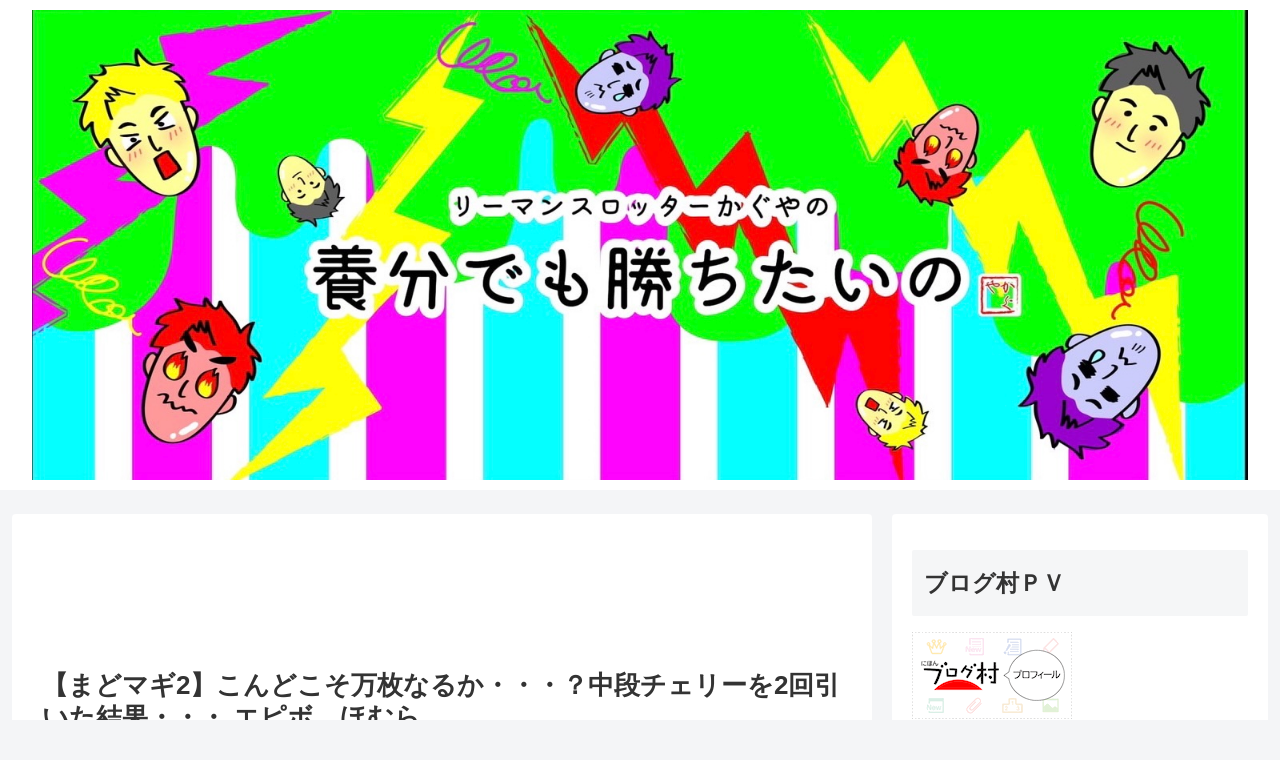

--- FILE ---
content_type: text/html; charset=utf-8
request_url: https://www.google.com/recaptcha/api2/aframe
body_size: 266
content:
<!DOCTYPE HTML><html><head><meta http-equiv="content-type" content="text/html; charset=UTF-8"></head><body><script nonce="Jbpn807RfrMi5pK0qvK91g">/** Anti-fraud and anti-abuse applications only. See google.com/recaptcha */ try{var clients={'sodar':'https://pagead2.googlesyndication.com/pagead/sodar?'};window.addEventListener("message",function(a){try{if(a.source===window.parent){var b=JSON.parse(a.data);var c=clients[b['id']];if(c){var d=document.createElement('img');d.src=c+b['params']+'&rc='+(localStorage.getItem("rc::a")?sessionStorage.getItem("rc::b"):"");window.document.body.appendChild(d);sessionStorage.setItem("rc::e",parseInt(sessionStorage.getItem("rc::e")||0)+1);localStorage.setItem("rc::h",'1768663085473');}}}catch(b){}});window.parent.postMessage("_grecaptcha_ready", "*");}catch(b){}</script></body></html>